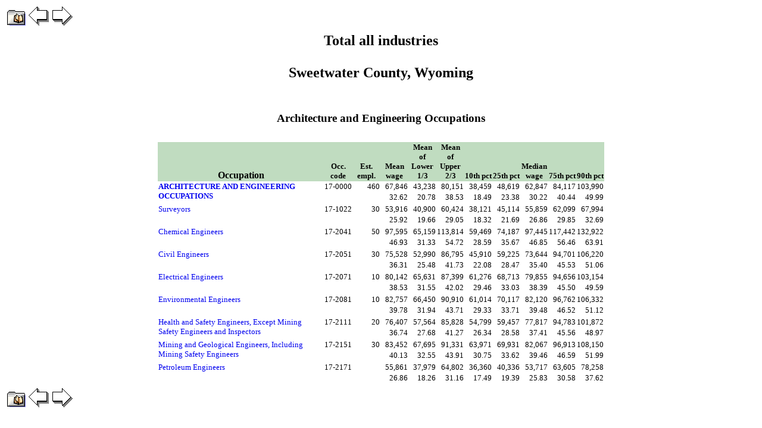

--- FILE ---
content_type: text/html
request_url: http://doe.state.wy.us/LMI/EDSMarch2010/PAGE0489.HTM
body_size: 15967
content:
<!doctype html public "-//w3c//dtd html 4.0 transitional//en">
<html>
<head>
<LINK REL=stylesheet HREF="eds.css" TYPE="text/css">
<script src="nav.js"></script>
<title>Occupational Employment and Wages: Total all industries in Sweetwater County, Wyoming</title>
<meta name="GENERATOR" content="EDS Version 4.7 - March 18, 2010">
<meta name="KEYWORDS"  content="occupation, employment, wages, estimates">
<META http-equiv="Content-Type" content="text/html; charset=ISO-8859-1">
</head>
<body>
<!- Begin custom header->

<!- End custom header->
<TABLE><TR><TD><A HREF="TOC022.htm"><FONT SIZE="-3"><IMG src="contents.gif" border=0 alt="Table of contents" width="32" height="32"></A></TD>
<TD><A HREF="PAGE0488.HTM"><FONT SIZE="-3"><IMG src="prev.gif" border=0 alt="Total all industries in Sweetwater County, Wyoming (prior page)" width="36" height="32"></A></TD>
<TD><A HREF="PAGE0490.HTM"><FONT SIZE="-3"><IMG src="next.gif" border=0 alt="Total all industries in Sweetwater County, Wyoming (next page)" width="36" height="32"></A></TD></TR></TABLE>
<table width=100%>
<td align="center">
<table border="0" cellspacing="5">
<tr><td><center><h2>Total all industries</td></tr>
<tr><td><center><h2>Sweetwater County, Wyoming</td></tr>
<tr><td>&nbsp;</td></tr>
<tr><td><center><h3>Architecture and Engineering Occupations</td></tr>
</table>
</td></tr>
<tr><td align="center">
<table border="0" height="10" width="750"  cellspacing="0">
<THEAD>
<tr>
<th id="occdesc" width="300" height="10" valign="bottom"><font size=+0>Occupation</font></th>
<th id="occcd" width="45" height="10" valign="bottom"><font size=-1>Occ. code</font></th>
<th id="roundempl" width="45" height="10" valign="bottom"><font size=-1>Est. empl.</font></th>
<th id="mean" width="45" height="10" valign="bottom"><font size=-1>Mean wage</font></th>
<th id="entry" width="45" height="10" valign="bottom"><font size=-1>Mean of Lower 1/3</font></th>
<th id="exp" width="45" height="10" valign="bottom"><font size=-1>Mean of Upper 2/3</font></th>
<th id="p10" width="45" height="10" valign="bottom"><font size=-1>10th pct</font></th>
<th id="p25" width="45" height="10" valign="bottom"><font size=-1>25th pct</font></th>
<th id="p50" width="45" height="10" valign="bottom"><font size=-1>Median wage</font></th>
<th id="p75" width="45" height="10" valign="bottom"><font size=-1>75th pct</font></th>
<th id="p90" width="45" height="10" valign="bottom"><font size=-1>90th pct</font></th>
</tr>
</THEAD>
<TBODY>
<tr>
<td headers="occdesc" align="left" rowspan=2><font size=-1><b><A HREF="JavaScript:openwin('5604000037/17-0000.htm')">ARCHITECTURE AND ENGINEERING OCCUPATIONS</a></b></font></td>
<td nowrap headers="occcd" align="center"><font size=-1>17-0000</font></td>
<td headers="roundempl" align="right"><font size=-1>      460   </font></td>
<td headers="mean" align="right"><font size=-1>67,846</font></td>
<td headers="entry" align="right"><font size=-1>43,238</font></td>
<td headers="exp" align="right"><font size=-1>80,151</font></td>
<td headers="p10" align="right"><font size=-1>38,459</font></td>
<td headers="p25" align="right"><font size=-1>48,619</font></td>
<td headers="p50" align="right"><font size=-1>62,847</font></td>
<td headers="p75" align="right"><font size=-1>84,117</font></td>
<td headers="p90" align="right"><font size=-1>103,990</font></td>
</tr>
<tr>
<td>&nbsp</td>
<td>&nbsp</td>
<td headers="mean" align="right"><font size=-1>32.62</font></td>
<td headers="entry" align="right"><font size=-1>20.78</font></td>
<td headers="exp" align="right"><font size=-1>38.53</font></td>
<td headers="p10" align="right"><font size=-1>18.49</font></td>
<td headers="p25" align="right"><font size=-1>23.38</font></td>
<td headers="p50" align="right"><font size=-1>30.22</font></td>
<td headers="p75" align="right"><font size=-1>40.44</font></td>
<td headers="p90" align="right"><font size=-1>49.99</font></td>
</tr>
<tr>
<td headers="occdesc" align="left" rowspan=2><font size=-1><A HREF="JavaScript:openwin('5604000037/17-1022.htm')">Surveyors</a></font></td>
<td nowrap headers="occcd" align="center"><font size=-1>17-1022</font></td>
<td headers="roundempl" align="right"><font size=-1>       30   </font></td>
<td headers="mean" align="right"><font size=-1>53,916</font></td>
<td headers="entry" align="right"><font size=-1>40,900</font></td>
<td headers="exp" align="right"><font size=-1>60,424</font></td>
<td headers="p10" align="right"><font size=-1>38,121</font></td>
<td headers="p25" align="right"><font size=-1>45,114</font></td>
<td headers="p50" align="right"><font size=-1>55,859</font></td>
<td headers="p75" align="right"><font size=-1>62,099</font></td>
<td headers="p90" align="right"><font size=-1>67,994</font></td>
</tr>
<tr>
<td>&nbsp</td>
<td>&nbsp</td>
<td headers="mean" align="right"><font size=-1>25.92</font></td>
<td headers="entry" align="right"><font size=-1>19.66</font></td>
<td headers="exp" align="right"><font size=-1>29.05</font></td>
<td headers="p10" align="right"><font size=-1>18.32</font></td>
<td headers="p25" align="right"><font size=-1>21.69</font></td>
<td headers="p50" align="right"><font size=-1>26.86</font></td>
<td headers="p75" align="right"><font size=-1>29.85</font></td>
<td headers="p90" align="right"><font size=-1>32.69</font></td>
</tr>
<tr>
<td headers="occdesc" align="left" rowspan=2><font size=-1><A HREF="JavaScript:openwin('5604000037/17-2041.htm')">Chemical Engineers</a></font></td>
<td nowrap headers="occcd" align="center"><font size=-1>17-2041</font></td>
<td headers="roundempl" align="right"><font size=-1>       50   </font></td>
<td headers="mean" align="right"><font size=-1>97,595</font></td>
<td headers="entry" align="right"><font size=-1>65,159</font></td>
<td headers="exp" align="right"><font size=-1>113,814</font></td>
<td headers="p10" align="right"><font size=-1>59,469</font></td>
<td headers="p25" align="right"><font size=-1>74,187</font></td>
<td headers="p50" align="right"><font size=-1>97,445</font></td>
<td headers="p75" align="right"><font size=-1>117,442</font></td>
<td headers="p90" align="right"><font size=-1>132,922</font></td>
</tr>
<tr>
<td>&nbsp</td>
<td>&nbsp</td>
<td headers="mean" align="right"><font size=-1>46.93</font></td>
<td headers="entry" align="right"><font size=-1>31.33</font></td>
<td headers="exp" align="right"><font size=-1>54.72</font></td>
<td headers="p10" align="right"><font size=-1>28.59</font></td>
<td headers="p25" align="right"><font size=-1>35.67</font></td>
<td headers="p50" align="right"><font size=-1>46.85</font></td>
<td headers="p75" align="right"><font size=-1>56.46</font></td>
<td headers="p90" align="right"><font size=-1>63.91</font></td>
</tr>
<tr>
<td headers="occdesc" align="left" rowspan=2><font size=-1><A HREF="JavaScript:openwin('5604000037/17-2051.htm')">Civil Engineers</a></font></td>
<td nowrap headers="occcd" align="center"><font size=-1>17-2051</font></td>
<td headers="roundempl" align="right"><font size=-1>       30   </font></td>
<td headers="mean" align="right"><font size=-1>75,528</font></td>
<td headers="entry" align="right"><font size=-1>52,990</font></td>
<td headers="exp" align="right"><font size=-1>86,795</font></td>
<td headers="p10" align="right"><font size=-1>45,910</font></td>
<td headers="p25" align="right"><font size=-1>59,225</font></td>
<td headers="p50" align="right"><font size=-1>73,644</font></td>
<td headers="p75" align="right"><font size=-1>94,701</font></td>
<td headers="p90" align="right"><font size=-1>106,220</font></td>
</tr>
<tr>
<td>&nbsp</td>
<td>&nbsp</td>
<td headers="mean" align="right"><font size=-1>36.31</font></td>
<td headers="entry" align="right"><font size=-1>25.48</font></td>
<td headers="exp" align="right"><font size=-1>41.73</font></td>
<td headers="p10" align="right"><font size=-1>22.08</font></td>
<td headers="p25" align="right"><font size=-1>28.47</font></td>
<td headers="p50" align="right"><font size=-1>35.40</font></td>
<td headers="p75" align="right"><font size=-1>45.53</font></td>
<td headers="p90" align="right"><font size=-1>51.06</font></td>
</tr>
<tr>
<td headers="occdesc" align="left" rowspan=2><font size=-1><A HREF="JavaScript:openwin('5604000037/17-2071.htm')">Electrical Engineers</a></font></td>
<td nowrap headers="occcd" align="center"><font size=-1>17-2071</font></td>
<td headers="roundempl" align="right"><font size=-1>       10   </font></td>
<td headers="mean" align="right"><font size=-1>80,142</font></td>
<td headers="entry" align="right"><font size=-1>65,631</font></td>
<td headers="exp" align="right"><font size=-1>87,399</font></td>
<td headers="p10" align="right"><font size=-1>61,276</font></td>
<td headers="p25" align="right"><font size=-1>68,713</font></td>
<td headers="p50" align="right"><font size=-1>79,855</font></td>
<td headers="p75" align="right"><font size=-1>94,656</font></td>
<td headers="p90" align="right"><font size=-1>103,154</font></td>
</tr>
<tr>
<td>&nbsp</td>
<td>&nbsp</td>
<td headers="mean" align="right"><font size=-1>38.53</font></td>
<td headers="entry" align="right"><font size=-1>31.55</font></td>
<td headers="exp" align="right"><font size=-1>42.02</font></td>
<td headers="p10" align="right"><font size=-1>29.46</font></td>
<td headers="p25" align="right"><font size=-1>33.03</font></td>
<td headers="p50" align="right"><font size=-1>38.39</font></td>
<td headers="p75" align="right"><font size=-1>45.50</font></td>
<td headers="p90" align="right"><font size=-1>49.59</font></td>
</tr>
<tr>
<td headers="occdesc" align="left" rowspan=2><font size=-1><A HREF="JavaScript:openwin('5604000037/17-2081.htm')">Environmental Engineers</a></font></td>
<td nowrap headers="occcd" align="center"><font size=-1>17-2081</font></td>
<td headers="roundempl" align="right"><font size=-1>       10   </font></td>
<td headers="mean" align="right"><font size=-1>82,757</font></td>
<td headers="entry" align="right"><font size=-1>66,450</font></td>
<td headers="exp" align="right"><font size=-1>90,910</font></td>
<td headers="p10" align="right"><font size=-1>61,014</font></td>
<td headers="p25" align="right"><font size=-1>70,117</font></td>
<td headers="p50" align="right"><font size=-1>82,120</font></td>
<td headers="p75" align="right"><font size=-1>96,762</font></td>
<td headers="p90" align="right"><font size=-1>106,332</font></td>
</tr>
<tr>
<td>&nbsp</td>
<td>&nbsp</td>
<td headers="mean" align="right"><font size=-1>39.78</font></td>
<td headers="entry" align="right"><font size=-1>31.94</font></td>
<td headers="exp" align="right"><font size=-1>43.71</font></td>
<td headers="p10" align="right"><font size=-1>29.33</font></td>
<td headers="p25" align="right"><font size=-1>33.71</font></td>
<td headers="p50" align="right"><font size=-1>39.48</font></td>
<td headers="p75" align="right"><font size=-1>46.52</font></td>
<td headers="p90" align="right"><font size=-1>51.12</font></td>
</tr>
<tr>
<td headers="occdesc" align="left" rowspan=2><font size=-1><A HREF="JavaScript:openwin('5604000037/17-2111.htm')">Health and Safety Engineers, Except Mining Safety Engineers and Inspectors</a></font></td>
<td nowrap headers="occcd" align="center"><font size=-1>17-2111</font></td>
<td headers="roundempl" align="right"><font size=-1>       20   </font></td>
<td headers="mean" align="right"><font size=-1>76,407</font></td>
<td headers="entry" align="right"><font size=-1>57,564</font></td>
<td headers="exp" align="right"><font size=-1>85,828</font></td>
<td headers="p10" align="right"><font size=-1>54,799</font></td>
<td headers="p25" align="right"><font size=-1>59,457</font></td>
<td headers="p50" align="right"><font size=-1>77,817</font></td>
<td headers="p75" align="right"><font size=-1>94,783</font></td>
<td headers="p90" align="right"><font size=-1>101,872</font></td>
</tr>
<tr>
<td>&nbsp</td>
<td>&nbsp</td>
<td headers="mean" align="right"><font size=-1>36.74</font></td>
<td headers="entry" align="right"><font size=-1>27.68</font></td>
<td headers="exp" align="right"><font size=-1>41.27</font></td>
<td headers="p10" align="right"><font size=-1>26.34</font></td>
<td headers="p25" align="right"><font size=-1>28.58</font></td>
<td headers="p50" align="right"><font size=-1>37.41</font></td>
<td headers="p75" align="right"><font size=-1>45.56</font></td>
<td headers="p90" align="right"><font size=-1>48.97</font></td>
</tr>
<tr>
<td headers="occdesc" align="left" rowspan=2><font size=-1><A HREF="JavaScript:openwin('5604000037/17-2151.htm')">Mining and Geological Engineers, Including Mining Safety Engineers</a></font></td>
<td nowrap headers="occcd" align="center"><font size=-1>17-2151</font></td>
<td headers="roundempl" align="right"><font size=-1>       30   </font></td>
<td headers="mean" align="right"><font size=-1>83,452</font></td>
<td headers="entry" align="right"><font size=-1>67,695</font></td>
<td headers="exp" align="right"><font size=-1>91,331</font></td>
<td headers="p10" align="right"><font size=-1>63,971</font></td>
<td headers="p25" align="right"><font size=-1>69,931</font></td>
<td headers="p50" align="right"><font size=-1>82,067</font></td>
<td headers="p75" align="right"><font size=-1>96,913</font></td>
<td headers="p90" align="right"><font size=-1>108,150</font></td>
</tr>
<tr>
<td>&nbsp</td>
<td>&nbsp</td>
<td headers="mean" align="right"><font size=-1>40.13</font></td>
<td headers="entry" align="right"><font size=-1>32.55</font></td>
<td headers="exp" align="right"><font size=-1>43.91</font></td>
<td headers="p10" align="right"><font size=-1>30.75</font></td>
<td headers="p25" align="right"><font size=-1>33.62</font></td>
<td headers="p50" align="right"><font size=-1>39.46</font></td>
<td headers="p75" align="right"><font size=-1>46.59</font></td>
<td headers="p90" align="right"><font size=-1>51.99</font></td>
</tr>
<tr>
<td headers="occdesc" align="left" rowspan=2><font size=-1><A HREF="JavaScript:openwin('5604000037/17-2171.htm')">Petroleum Engineers</a></font></td>
<td nowrap headers="occcd" align="center"><font size=-1>17-2171</font></td>
<td headers="roundempl" align="right"><font size=-1>          </font></td>
<td headers="mean" align="right"><font size=-1>55,861</font></td>
<td headers="entry" align="right"><font size=-1>37,979</font></td>
<td headers="exp" align="right"><font size=-1>64,802</font></td>
<td headers="p10" align="right"><font size=-1>36,360</font></td>
<td headers="p25" align="right"><font size=-1>40,336</font></td>
<td headers="p50" align="right"><font size=-1>53,717</font></td>
<td headers="p75" align="right"><font size=-1>63,605</font></td>
<td headers="p90" align="right"><font size=-1>78,258</font></td>
</tr>
<tr>
<td>&nbsp</td>
<td>&nbsp</td>
<td headers="mean" align="right"><font size=-1>26.86</font></td>
<td headers="entry" align="right"><font size=-1>18.26</font></td>
<td headers="exp" align="right"><font size=-1>31.16</font></td>
<td headers="p10" align="right"><font size=-1>17.49</font></td>
<td headers="p25" align="right"><font size=-1>19.39</font></td>
<td headers="p50" align="right"><font size=-1>25.83</font></td>
<td headers="p75" align="right"><font size=-1>30.58</font></td>
<td headers="p90" align="right"><font size=-1>37.62</font></td>
</tr>
</TBODY>
</table>
</td></tr>
</table>
<TABLE><TR><TD><A HREF="TOC022.htm"><FONT SIZE="-3"><IMG src="contents.gif" border=0 alt="Table of contents" width="32" height="32"></A></TD>
<TD><A HREF="PAGE0488.HTM"><FONT SIZE="-3"><IMG src="prev.gif" border=0 alt="Total all industries in Sweetwater County, Wyoming (prior page)" width="36" height="32"></A></TD>
<TD><A HREF="PAGE0490.HTM"><FONT SIZE="-3"><IMG src="next.gif" border=0 alt="Total all industries in Sweetwater County, Wyoming (next page)" width="36" height="32"></A></TD></TR></TABLE>

</body>
</html>


--- FILE ---
content_type: application/javascript
request_url: http://doe.state.wy.us/LMI/EDSMarch2010/nav.js
body_size: 1249
content:
function changeLoc()
{
  priMenuNum = document.SelectMenu.SelectPrimary.selectedIndex; 
  url = "../"+document.SelectMenu.SelectPrimary.options[priMenuNum].value+".htm";
  window.location=url;
  return;
}
function changeOcc()
  {
  priMenuNum = document.SelectMenu.SelectPrimary.selectedIndex; 
  secMenuNum = document.SelectMenu.SelectSecondary.selectedIndex;
  s=document.SelectMenu.SelectSecondary.options[secMenuNum].value
  if (s==""){
	alert("No data on file for this occupation.");
	return;
  }
  url = "../"+document.SelectMenu.SelectPrimary.options[priMenuNum].value.substr(0,10)+"/"+document.SelectMenu.SelectSecondary.options[secMenuNum].value+".htm";
  window.location=url;
  return;
}
function findOcc(s)
  {tot = document.SelectMenu.SelectSecondary.options.length;
//   alert(s);  
   for (var i=0; i<tot;i++){
   if (document.SelectMenu.SelectSecondary.options[i].value==s)
      document.SelectMenu.SelectSecondary.options[i].selected=true;};
}
function openwin(newURL)
// Note: To add the menubar and toolbar add the keywords menubar and/or toolbar after scrollbars=yes
   {NewWindow = window.open(newURL, "AreaProfile", "width=640,height=300,resizable=yes,scrollbars=yes");
    NewWindow.focus();
}
